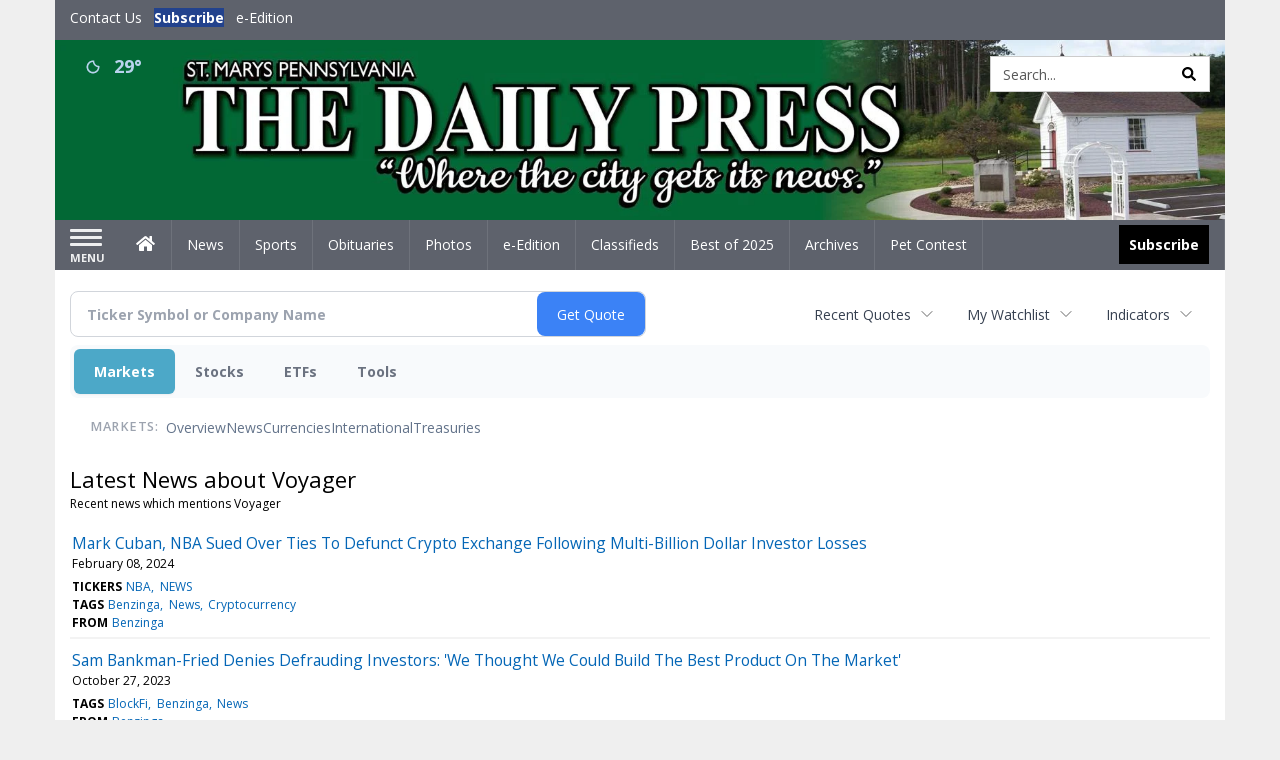

--- FILE ---
content_type: text/html; charset=utf-8
request_url: https://www.google.com/recaptcha/enterprise/anchor?ar=1&k=6LdF3BEhAAAAAEQUmLciJe0QwaHESwQFc2vwCWqh&co=aHR0cHM6Ly9idXNpbmVzcy5zbWRhaWx5cHJlc3MuY29tOjQ0Mw..&hl=en&v=naPR4A6FAh-yZLuCX253WaZq&size=invisible&anchor-ms=20000&execute-ms=15000&cb=g6jaowym1wr5
body_size: 44933
content:
<!DOCTYPE HTML><html dir="ltr" lang="en"><head><meta http-equiv="Content-Type" content="text/html; charset=UTF-8">
<meta http-equiv="X-UA-Compatible" content="IE=edge">
<title>reCAPTCHA</title>
<style type="text/css">
/* cyrillic-ext */
@font-face {
  font-family: 'Roboto';
  font-style: normal;
  font-weight: 400;
  src: url(//fonts.gstatic.com/s/roboto/v18/KFOmCnqEu92Fr1Mu72xKKTU1Kvnz.woff2) format('woff2');
  unicode-range: U+0460-052F, U+1C80-1C8A, U+20B4, U+2DE0-2DFF, U+A640-A69F, U+FE2E-FE2F;
}
/* cyrillic */
@font-face {
  font-family: 'Roboto';
  font-style: normal;
  font-weight: 400;
  src: url(//fonts.gstatic.com/s/roboto/v18/KFOmCnqEu92Fr1Mu5mxKKTU1Kvnz.woff2) format('woff2');
  unicode-range: U+0301, U+0400-045F, U+0490-0491, U+04B0-04B1, U+2116;
}
/* greek-ext */
@font-face {
  font-family: 'Roboto';
  font-style: normal;
  font-weight: 400;
  src: url(//fonts.gstatic.com/s/roboto/v18/KFOmCnqEu92Fr1Mu7mxKKTU1Kvnz.woff2) format('woff2');
  unicode-range: U+1F00-1FFF;
}
/* greek */
@font-face {
  font-family: 'Roboto';
  font-style: normal;
  font-weight: 400;
  src: url(//fonts.gstatic.com/s/roboto/v18/KFOmCnqEu92Fr1Mu4WxKKTU1Kvnz.woff2) format('woff2');
  unicode-range: U+0370-0377, U+037A-037F, U+0384-038A, U+038C, U+038E-03A1, U+03A3-03FF;
}
/* vietnamese */
@font-face {
  font-family: 'Roboto';
  font-style: normal;
  font-weight: 400;
  src: url(//fonts.gstatic.com/s/roboto/v18/KFOmCnqEu92Fr1Mu7WxKKTU1Kvnz.woff2) format('woff2');
  unicode-range: U+0102-0103, U+0110-0111, U+0128-0129, U+0168-0169, U+01A0-01A1, U+01AF-01B0, U+0300-0301, U+0303-0304, U+0308-0309, U+0323, U+0329, U+1EA0-1EF9, U+20AB;
}
/* latin-ext */
@font-face {
  font-family: 'Roboto';
  font-style: normal;
  font-weight: 400;
  src: url(//fonts.gstatic.com/s/roboto/v18/KFOmCnqEu92Fr1Mu7GxKKTU1Kvnz.woff2) format('woff2');
  unicode-range: U+0100-02BA, U+02BD-02C5, U+02C7-02CC, U+02CE-02D7, U+02DD-02FF, U+0304, U+0308, U+0329, U+1D00-1DBF, U+1E00-1E9F, U+1EF2-1EFF, U+2020, U+20A0-20AB, U+20AD-20C0, U+2113, U+2C60-2C7F, U+A720-A7FF;
}
/* latin */
@font-face {
  font-family: 'Roboto';
  font-style: normal;
  font-weight: 400;
  src: url(//fonts.gstatic.com/s/roboto/v18/KFOmCnqEu92Fr1Mu4mxKKTU1Kg.woff2) format('woff2');
  unicode-range: U+0000-00FF, U+0131, U+0152-0153, U+02BB-02BC, U+02C6, U+02DA, U+02DC, U+0304, U+0308, U+0329, U+2000-206F, U+20AC, U+2122, U+2191, U+2193, U+2212, U+2215, U+FEFF, U+FFFD;
}
/* cyrillic-ext */
@font-face {
  font-family: 'Roboto';
  font-style: normal;
  font-weight: 500;
  src: url(//fonts.gstatic.com/s/roboto/v18/KFOlCnqEu92Fr1MmEU9fCRc4AMP6lbBP.woff2) format('woff2');
  unicode-range: U+0460-052F, U+1C80-1C8A, U+20B4, U+2DE0-2DFF, U+A640-A69F, U+FE2E-FE2F;
}
/* cyrillic */
@font-face {
  font-family: 'Roboto';
  font-style: normal;
  font-weight: 500;
  src: url(//fonts.gstatic.com/s/roboto/v18/KFOlCnqEu92Fr1MmEU9fABc4AMP6lbBP.woff2) format('woff2');
  unicode-range: U+0301, U+0400-045F, U+0490-0491, U+04B0-04B1, U+2116;
}
/* greek-ext */
@font-face {
  font-family: 'Roboto';
  font-style: normal;
  font-weight: 500;
  src: url(//fonts.gstatic.com/s/roboto/v18/KFOlCnqEu92Fr1MmEU9fCBc4AMP6lbBP.woff2) format('woff2');
  unicode-range: U+1F00-1FFF;
}
/* greek */
@font-face {
  font-family: 'Roboto';
  font-style: normal;
  font-weight: 500;
  src: url(//fonts.gstatic.com/s/roboto/v18/KFOlCnqEu92Fr1MmEU9fBxc4AMP6lbBP.woff2) format('woff2');
  unicode-range: U+0370-0377, U+037A-037F, U+0384-038A, U+038C, U+038E-03A1, U+03A3-03FF;
}
/* vietnamese */
@font-face {
  font-family: 'Roboto';
  font-style: normal;
  font-weight: 500;
  src: url(//fonts.gstatic.com/s/roboto/v18/KFOlCnqEu92Fr1MmEU9fCxc4AMP6lbBP.woff2) format('woff2');
  unicode-range: U+0102-0103, U+0110-0111, U+0128-0129, U+0168-0169, U+01A0-01A1, U+01AF-01B0, U+0300-0301, U+0303-0304, U+0308-0309, U+0323, U+0329, U+1EA0-1EF9, U+20AB;
}
/* latin-ext */
@font-face {
  font-family: 'Roboto';
  font-style: normal;
  font-weight: 500;
  src: url(//fonts.gstatic.com/s/roboto/v18/KFOlCnqEu92Fr1MmEU9fChc4AMP6lbBP.woff2) format('woff2');
  unicode-range: U+0100-02BA, U+02BD-02C5, U+02C7-02CC, U+02CE-02D7, U+02DD-02FF, U+0304, U+0308, U+0329, U+1D00-1DBF, U+1E00-1E9F, U+1EF2-1EFF, U+2020, U+20A0-20AB, U+20AD-20C0, U+2113, U+2C60-2C7F, U+A720-A7FF;
}
/* latin */
@font-face {
  font-family: 'Roboto';
  font-style: normal;
  font-weight: 500;
  src: url(//fonts.gstatic.com/s/roboto/v18/KFOlCnqEu92Fr1MmEU9fBBc4AMP6lQ.woff2) format('woff2');
  unicode-range: U+0000-00FF, U+0131, U+0152-0153, U+02BB-02BC, U+02C6, U+02DA, U+02DC, U+0304, U+0308, U+0329, U+2000-206F, U+20AC, U+2122, U+2191, U+2193, U+2212, U+2215, U+FEFF, U+FFFD;
}
/* cyrillic-ext */
@font-face {
  font-family: 'Roboto';
  font-style: normal;
  font-weight: 900;
  src: url(//fonts.gstatic.com/s/roboto/v18/KFOlCnqEu92Fr1MmYUtfCRc4AMP6lbBP.woff2) format('woff2');
  unicode-range: U+0460-052F, U+1C80-1C8A, U+20B4, U+2DE0-2DFF, U+A640-A69F, U+FE2E-FE2F;
}
/* cyrillic */
@font-face {
  font-family: 'Roboto';
  font-style: normal;
  font-weight: 900;
  src: url(//fonts.gstatic.com/s/roboto/v18/KFOlCnqEu92Fr1MmYUtfABc4AMP6lbBP.woff2) format('woff2');
  unicode-range: U+0301, U+0400-045F, U+0490-0491, U+04B0-04B1, U+2116;
}
/* greek-ext */
@font-face {
  font-family: 'Roboto';
  font-style: normal;
  font-weight: 900;
  src: url(//fonts.gstatic.com/s/roboto/v18/KFOlCnqEu92Fr1MmYUtfCBc4AMP6lbBP.woff2) format('woff2');
  unicode-range: U+1F00-1FFF;
}
/* greek */
@font-face {
  font-family: 'Roboto';
  font-style: normal;
  font-weight: 900;
  src: url(//fonts.gstatic.com/s/roboto/v18/KFOlCnqEu92Fr1MmYUtfBxc4AMP6lbBP.woff2) format('woff2');
  unicode-range: U+0370-0377, U+037A-037F, U+0384-038A, U+038C, U+038E-03A1, U+03A3-03FF;
}
/* vietnamese */
@font-face {
  font-family: 'Roboto';
  font-style: normal;
  font-weight: 900;
  src: url(//fonts.gstatic.com/s/roboto/v18/KFOlCnqEu92Fr1MmYUtfCxc4AMP6lbBP.woff2) format('woff2');
  unicode-range: U+0102-0103, U+0110-0111, U+0128-0129, U+0168-0169, U+01A0-01A1, U+01AF-01B0, U+0300-0301, U+0303-0304, U+0308-0309, U+0323, U+0329, U+1EA0-1EF9, U+20AB;
}
/* latin-ext */
@font-face {
  font-family: 'Roboto';
  font-style: normal;
  font-weight: 900;
  src: url(//fonts.gstatic.com/s/roboto/v18/KFOlCnqEu92Fr1MmYUtfChc4AMP6lbBP.woff2) format('woff2');
  unicode-range: U+0100-02BA, U+02BD-02C5, U+02C7-02CC, U+02CE-02D7, U+02DD-02FF, U+0304, U+0308, U+0329, U+1D00-1DBF, U+1E00-1E9F, U+1EF2-1EFF, U+2020, U+20A0-20AB, U+20AD-20C0, U+2113, U+2C60-2C7F, U+A720-A7FF;
}
/* latin */
@font-face {
  font-family: 'Roboto';
  font-style: normal;
  font-weight: 900;
  src: url(//fonts.gstatic.com/s/roboto/v18/KFOlCnqEu92Fr1MmYUtfBBc4AMP6lQ.woff2) format('woff2');
  unicode-range: U+0000-00FF, U+0131, U+0152-0153, U+02BB-02BC, U+02C6, U+02DA, U+02DC, U+0304, U+0308, U+0329, U+2000-206F, U+20AC, U+2122, U+2191, U+2193, U+2212, U+2215, U+FEFF, U+FFFD;
}

</style>
<link rel="stylesheet" type="text/css" href="https://www.gstatic.com/recaptcha/releases/naPR4A6FAh-yZLuCX253WaZq/styles__ltr.css">
<script nonce="k-7yk1nu20J2luCO3-QEoA" type="text/javascript">window['__recaptcha_api'] = 'https://www.google.com/recaptcha/enterprise/';</script>
<script type="text/javascript" src="https://www.gstatic.com/recaptcha/releases/naPR4A6FAh-yZLuCX253WaZq/recaptcha__en.js" nonce="k-7yk1nu20J2luCO3-QEoA">
      
    </script></head>
<body><div id="rc-anchor-alert" class="rc-anchor-alert"></div>
<input type="hidden" id="recaptcha-token" value="[base64]">
<script type="text/javascript" nonce="k-7yk1nu20J2luCO3-QEoA">
      recaptcha.anchor.Main.init("[\x22ainput\x22,[\x22bgdata\x22,\x22\x22,\[base64]/[base64]/[base64]/[base64]/[base64]/MjU1Onk/NToyKSlyZXR1cm4gZmFsc2U7cmV0dXJuIEMuWj0oUyhDLChDLk9ZPWIsaz1oKHk/[base64]/[base64]/[base64]/[base64]/[base64]/bmV3IERbUV0oZlswXSk6Yz09Mj9uZXcgRFtRXShmWzBdLGZbMV0pOmM9PTM/bmV3IERbUV0oZlswXSxmWzFdLGZbMl0pOmM9PTQ/[base64]/[base64]/[base64]\x22,\[base64]\\u003d\x22,\x22w7bClSMIGSAjw6fCuGobw6skw6IrwrDCtsOgw6rCnxJ1w5QfKcKXIsO2a8KsfsKseUPCkQJ+XB5cwpvCjsO3d8OQBhfDh8KifcOmw6JXwonCs3nCucOdwoHCujHCtMKKwrLDn07DiGbCs8OWw4DDj8KkBsOHGsK+w4JtNMKawqkUw6DCnsKGSMOBwr/DjE1/wobDrwkDw75lwrvChho9wpDDo8O3w4pEOMK6W8OhVhbCuxBbblo1FMORfcKjw7gjG1HDgRjCk2vDu8OewqrDiQo/wqzDqnnCmSPCqcKxHcOPbcK8wpTDq8OvX8KLw67CjsKrHsKyw7NHwrcLHsKVE8K1R8Okw6w6REvCtcONw6rDpmVsE07CsMOPZ8OQwrRrJMK0w6DDlMKmwpTCjcKqwrvCuxrCn8K8S8K/CcK9UMO4wpooGsOzwrMaw750w74LWWbDnMKNTcO4JxHDjMKsw5LChV8Xwog/IE4SwqzDlQrCk8KGw5k7wplhGnHCocOrbcO/VCgkNcO4w5jCnlHDnkzCv8KzXcKpw6lsw7bCvig9w7kcwqTDhMO7cTMLw51TTMKDH8O1PxNow7LDpsO+WzJ4wrzCoVAmw5Z4CMKwwrwWwrdAw4AFOMKuw4g/w7wVdSR4ZMOgwoI/[base64]/Ck8Kcw48awpnCpHB4w5nCjcKew4TCoMO6w57DtSYHwrtww5TDhMOwwoHDiU/[base64]/HcOiw6HCicOEMcOAXn1EwqvCtcOtw5/DtVfDmA7Dv8KAUcOYPkkaw4LCvcKDwpYgKX9owr7DlmnCtMO0d8KOw75lbynDuQPCn2NLwq1iJU9Kw4xrw43DhcKGE07Cu3LCssOBNDLCqg3DiMONwpd/wqPDncOkF1LDr0ckNQDDpcOLwpLDjcO2w4B4eMOqWcKjwrd8XzgXR8OlwrcOw71hNUQ0OAQVLMOawo0zcyMneFPDv8OFDMOswq/DpB3DnsKDbRLCiDrCsl9idsOBw48pw43CmsOEwqYqw4x5w5IcLXwXJ20kI1fCq8OpNMKZemkOOcOMwpUJEMOYwq9aRcK2XDxWwoNjCsOHwpDCoMO6QkBSwrxJw4bCryzCjcKPw6xuJQ7DoMK2w53CjyxTOsKlwpjDpnvDvcKow68Iw6V/H1DCgMKVw5zDn07ClsKFVsO9CTFNwoPCggQ3fwoQwpdqw5LCk8KKw5/Cs8OSwrTDmFzCrcKdw44yw7siw65AOMKOw4zCjUzCoT/CjgBLK8KlAcOwEkAJw7QhXsO+wqYCwrVicMKzw60Sw71oC8OTwqYlEcOLJ8OGw5QmwoQMGcOiwrRPQTdyU1FSw5IPf1DDvHUBwpHDo3PDpMKqSCXCm8KywqLDtcOGwqM9wq5YPyIXNDB1CsK7w7odXgsEwqNQB8Kew4nDosK1YQ/DgcOKw4doCl3CkA4fw48nwr0fbsOFwobDsW4SYcOqwpQ1wrbDgGDDjMOaKMOmLcO0PAzDjD/[base64]/w4TCv8K5w4PCtMOnFsKCcxxHw7rCosK0w7UmwrDCrG/CkMOHw4fCp1vCsRvDsnQEw6HCqkdaw5PCtRzDt0NJwonDhkXDrMOWaV/[base64]/Ds1bCom/[base64]/DqcOSwpJDw47CisK0w7HDlcObNBPDnMKnYwrCt37CiFXDjsKBwq40QMORak55BzFHEkkIw73CsRkHw7TDrH/[base64]/V8Oow5PDhcK+I8KEW8O2QsKnw6oGEmpgwotFJ1zDiRrCucK0w4E9woVqwrolOXPCo8KidlQuwpXDlMOBwpgpwpDDtcKXw5ZaQFomw54sw5/CqMK9bMOuwqx2MMKxw6VOBcOww4tQOALClFzCvH7CmcKIXsO8w73DkDlIw6I/[base64]/Co8OnGcK3wrQQMcKLwrglw7HDuMKQw6fDlcO1woXCscKQQkzCjRkNwpDDlBXCqXPCrsKWJ8OowoNDBsKQwpJtSsO/[base64]/[base64]/Cl0bCqMKiPsKbwoYAw6zCjMKjw6fCosKoO2PDj8OOOFjChsKGw5/CusKabErCk8KMbMOywrUow7nDg8KyREbCvlVTOcOFwpDDvF/CnGBJNnrDosKKbUfCkkLCssO4DCocFkLDtQHDicKXRhXDq3HDisOwEsO5w5gaw6rDp8KJwohyw5TDvhdnwprChkvCiBXDuMORw7IXczHClcKBw5jChjXDv8KgDMO4w4o9CsO9NEXCl8KhwpTDlWLDk1tkwp5qTEc/dG0FwoZewqfCg2FaMcKSw7hee8KQw4HChsOvwrrDmQ5swoozw4sgwq5wVhDCgDEODcKHwr7Dqg/DkztzLkjDvsKkPsOgwpjDhWbDsyxswpwTwqPCtDjDuAXDgMOhOsOjwrBoJRnCscK3OcOaTsOMD8KBYsOsEMOgwr/CgV4rw69bT2MdwqJpwqYdMmYEBcKsLcOmw5TDlcKyLXTCkzZRICHDohTCrHbCg8KZfsK5TkXDkyxoQ8K/w47Do8Kxw7IsVHFvwrM2eDjCoVVywo13w6tmwqjCnlDDqsO9w57DnXHDm1V9w5XDu8KYc8KzHj3DhcOYw78dw6nDumghQMOTPcKjwp80w4gKwoEiD8KFQmMpwo/Do8Ohw6TCsU7DtcKLwrclw4wMcEQbwr0RITZdcsKiw4LDgiLCucKrMcOnwplTwozDuTdEwrnDpsOUwoZaB8OmW8KxwpY3w4jDg8KKPsK7CyY9wpMhwrfCosKyJ8OJwpfCncO+wrrCvhVCEsKLw4UQQTt0wr3CkU/DtjDCicKFSmDCmA7CjsKtLA5NczwFf8Knw7Qjw6ZYXSbConF/w4jDlS8Rw7TCqD/Dj8ONY19GwoQLLFc4w4BoecKqbcKFw4dPE8OGOHnCtBR+DR/[base64]/wpvDusOpw7MwwqnCmB4mwpYQw4bDjsK0TMKPT2NnwqjDpikKZxJgXh1jw4N6TMK0w4nDhTjCh07Cuht/HMOCJMKBw4TDkcK2VgvClcKVRX3DmMOZGMOFKAIxH8O+wqbDrsK/wpTDvH7DvcO1QsKHwqDDksKTb8OGNcKkw60UPTQAworCvG/Co8KBZXvDlljCm2guwoDDjAxBBsKnwpjCrCPCgTNgw6czwpvCiG3CnxDDjH7DjsKXCMO/[base64]/DplMiw4BRYcOvwoTCtkQyw4J2f8OiwpMhwpoGWwFDwo8PD0cGAR3Cq8Oyw5MZw7TDjQZ4HsO5f8KewqJjODLCuwk5w7wVO8Oowo1WGUnDscOfwoMQF3AzwpfCn1c2V3MJwqZ8Q8KaUMKWElpeWMOMDA7DrFPCqR4APB4GCcOmw7DCuxdJw6g/AngSwrw9TB/CuU/[base64]/DijDCtcKDw6TCsnBOesObw7nCiMOCf8OEwrbCgW1mwqXCpUsGw4BCZsKMI3/CgH5jacO+GMK3CsOuw70swqZRccOkw5LCg8ORTEPDicKSw4XCuMK/w4RXwoULfH87wq/Drk0tFsKRA8KhdMOYw48ycD/CumN8JEdTwpDCisKow5FGT8KXcgBFJiMMYcOfDxMxOMKpTMOdPEI3WMKbw5LCpMO0wqzCvcKpakvDjMKDwoHDhChCw7pxwr7DpiPClULDs8Ogw6/CpngfAElZwrcJOTTDoirCh20+enA0O8OpLsK9wrLDoUYWIEzCgMKUw4zCmTPDnMKgwp/[base64]/UMOOw6Vcw5HDj3HCtEjCvsO+w77CvsO7d8Ksw6E/wr7CiMKjwr1qw47CuxjDgCnCsWo4wrTDnXPCiDgxdMKTYsKhwoBIw77DnsOwYsKXJH51fMOPw6TDlsORwo3Dh8K9worDnsOcAsKFSybClU/Dj8OrwoPCucOgwojCicKJCsOlw5gpVWFSKF/CtcOSJ8Omwopew4Ayw7vDpMKYw5cUwofDt8OGZsOEwoYyw5k5MsKjSjTDvizCgGdMwrfDvMOmGHjCg28VajPClMKVYsKIwoR+w6nDqMKsCncNBcOnZVNSbcK/[base64]/ClUTDqFHDoDRGwqgWHMKLw4Iywp93SV/CucOtJcKqw6LDn3XDmiR8w5HDoDPDjgvCp8Kmw43CryRKdl7Dt8OUwrZ5wpZ7KcKbMFHCp8K+wqnDrhUpAW/DuMOtw7FuMkfCosO+wo9xw53DiMOwJlFVRcKNw5NSwpTDo8OLPMKsw5XDo8KMw5JkZnl0wrLCiibDgMK2w7XCocKfMcOzwq7DtBNJw4bCoV40wp/Cn1oUwrQPwqnDiWU6wpcEw5rDisOhUT3Dt2zCqAPCizs1w5LDlWnDoDbDjWnChMK9wo/CiQgOV8Orwo/DnC9qwojDhwHDvybDpcKGesKuSUrCpsOyw4PDlXnCqz0qwplJwqHDiMKECMKEAcOmdMOYwoZdw7FuwqFjwqc+w6TDsU/DjcOjwozDmcKnwp7DscOcw5FqCiXDuj1Tw5obc8O+woFjS8OZZz9awpcxwpp4woXDjn7DjinDvV3CvkkqQERRLMK0YTbCpsOlwoJSBcORDsOuwoTClyDCucO+SsOtw7spwpkaNxICw5Npw7Ixb8OnaMK1T2A+w53DjMOewpfDjcOrAMOPw7rCgcK/TMOqGkXCoHTDpRfDuTfDqcOvwoPClcOMw7PCnn9lEz92eMKGw67DsSsKwqtOeSvDtz7DtMOww7DDkwXDt3TDqsKAw7fDv8Ocw5fDiwsMacOKcMKyJRrDni/DiELDpsKbY2/CnlxrwowKw7bCmsKdMldQwpg2w47CskDDnAjDiT7DpsK4eFvCgDI4HFx0w49gw6zDnsOvfj4Fw7ACRQsGP31MQiPDgMO+wrrDml3DrVdkExRhwoHDtW3DlVnCoMOkNwbDqMO0U0TDvcKyDh89CzhaDFliGmzCoihTw6ocwooPF8K/[base64]/DhcKxwr/DnMKQwroIwpTDvcOtEyMuwqjDqn3CpMKgw6kEK8O4w5TDu8KNO1nDmcKAZi/CiRV6w7rDhDsKwpwTwog3wo87w4bDrsKWAMKNw4NvSDpmWsOWw6xvwpAcVT9DAi7DsE/Cjk1Mw57DnRpJEGEZw5pFw4rDmcKgN8KMw73Cs8KsGcORJsO+wp0gw5fChwl0woFawqhPM8OMw4LCvMOUYlfCicOSwp9THsKmwqPChMKxKMOAw65Hei3CiW17w5PDixzDn8OgNMOmHwdfw4/DlSAhwoM/V8KIFm7DqcO2w4cGw5DCtsKedcKgw4EGCcOCe8Ohw5xJwp5fw6TCrsOqwqwgw7fCmsKAwq7Dn8KlNsOhw7AGblBIa8KoS3vCgm3CuDfDq8Kle1Nywpx9w6wLw5bCiixyw5rCh8Kjw60NPsO/wpfDjD83wpdgcx7ClUAKwoEVKEMJQCPDmXx2A1wWw4JNwrsUwqLCq8OawqrDmkzDuWpsw6/Ckzl4cDjDhMKKVQJGw68haVHCjMOXwpDCv27CjcKDw7Rew7HDqcOnN8Kaw6Qrw6jDisOtQsKpIcKsw4XDtzPChsOTd8K1wogNwrI6N8KXw64PwpB0wrzDtQnCqTHDiRo9bMKxa8OZIMK6w55SWUUjesOrSSvDqgJKFcO8wrA7LkE/wrbDqDDDl8OREcKrwqLDkVDCgMOGw6/CuT8Xw6fCrT3DmsOXwqEvVcKbDMOOw7XCtGVTLMKWw60kUcOmw4lVwqZHKVdFwqvCjMOowoEsU8OPw7vCnClGdcK2w4QrDcKcwrRRIMOdwpzCkS/[base64]/CisOdwqkXdMOQwrjClsKpRkZiaMKww6k+wrYhZcOLw4waw5MaXsOWw6UhwotvF8ONwq8Zw6XDnhbDrUbClMKhw4MzwprDq3vDj1BREsKsw7lJw57CpcKKw5TDnmvDjcKUwrxLeiHDgMKbw5DChnvDr8OWwpXDlSfCosK/V8OGWUlsEnDDkB7CucKEdcKPGsKFYUg1Eg1Kw78zw53Cg8KxN8OYLcKBw5d8XH1uwopEJxrDiBFfXFrCsyLClcKkwp7Ct8Okw5tLCm3Dk8KIw4/Ds0whwpwVNcKqw4LDkADCqCFBOsObw4smPEUxDMO4N8KDEzHDmSjDnhgnw4rDnH55w5LCiQByw6jDpxo4dxM0CyPCj8KaDTR8ccKPIDsDwotmMCI+QG9UOUAVw5jDsMKcwoLDqlLDvjJswqAjw43Cq0fCp8OWw6QvICUYOsOlw6fDkldnw7PClcKIRH/CmMO5E8Kmw7AMw5rCvWldRTULeGHCn21SNMO/wrV8w6ZawopFwqrCksOhwpsqTlVJQ8Kew6QSasKEV8KcBgTDlW0+w7/CowPDisKZXEvDhcOHwp/DtVIzwpLDmsKte8Oxw77DiHAKdxLChMKKwrnCtsK4ZXRRRQpqMMK5w6fDssO6w5LCugnDum/DqcOAw7TDoFVtYsKPa8O+XXRRUMO9wps9woQ1S3fDoMOiQz9UIsKYwpXCtyNMw7hDMXkEZkDDqEDCkcKBw4DDp8K3PDfClsO3w4TDiMKcbxlcFG/CjcOnVwTCojkZwpZdw4xjSm7DvMO7wp0NJ0o9WsKCw55dBsOuw4R2O2N6AAnDgFgzUMObwoBJwrfCjGbCjsOmwplebMKoO1hyIXoswqTDhcOZR8OtwpPCmQoIUCrCokE4wr1WwqDCo01IfjxNwr/Dty4MKiUgUcO+HcOaw5w6w4jChzDDv2FSw4fDhioxw5TCiQ88EcKTwqJSw6LDqMOiw7vCnMKnG8O0w7nDkVonw7F5w5d+IsK/[base64]/w6NMwo1XwqDDnhfCo8OjJR1Mw7fDm8KKTzgJw6zCqcOgw7gKwobDjcKIw6TDtV9cWW7CogdXwr/Dq8OWPwrDqMOJccOvQcKlwpLDokxwwpDChhEYH17CnsOyTV4OY1VCwqFnw7FMPMKWWMKwVTUmGlfDvsKmc0orwq0kwrZaEsOQDVsYwrXCsCoVw4nDpiBSwpvDt8KUQFMBDW0/eDAXwoHCt8OowrR2w6/Dj2bDmcKKAsK1EGXDj8K8csKowrLCplnDtcKLTsKYSkfCiWDDqcOuCDTCnynDm8KqTcKVC0gsfHpxJzPCoMOJw5IIwolBIktPw6rCnMKIw6LCsMKqw4fCthl+P8OPGF3CgwNEw4HCvMOKT8OBwpvDqA7Dk8K/w7R4HsOlwpjDocO8fhsTbcK5w5DCvWQmZEJvw5nDlsK7w6UtVR/Cm8Kww6HDgMKWwqXClzIDw4V1w7PDmjfDtcOlYVRYJXIowrhvV8KKw79aVXPDq8KswqfDkW0rGcKfJcKBw6MBw4tnG8KZGEHDgHEWfsOUw5JjwpMYSWJtwpkcQ3jCgBLDqcK+w7VMS8KnWgPDh8Onw5fCoSvCj8OzwonCp8KrGMOnBU/[base64]/Pkokw4DDqcKTFXBnUcKIDMKtwo3CoiHCpQ4FN2Fbwr/CokjCv07CnGtRJ0FTw6fClUXDsMOGw7ouw5BbfXZww74QOE9ROsOpw70hw4Eyw41DwrzDj8OIw53CsUbCoyvDvMKrN0lfHSHCkMOOw7vDqVXDvT4PfHfDnsKoQcOMw7w/c8Kuw4/Cs8OmMsKeI8OpwooYw5xbw5hCwrbCj0TChks0EMKBw4Fdw5cXM2dkwow/wq3DpcKhw7bDv1pqfsKgw4zCtG1+wq3DvMOyTcO0QGDCgQXDkDjCpMKhAETDtsOQKcOEw6ZJfVEqahHCuMOgcj7DjGUJIypHLlPCqDHCo8KhBcOfH8KNT1rDjTfCkmTCslZAw7kARsOUZMOowrLCiFItR2rCg8KlNiVQw5F+wr4/wq89Tg4pwrw6KHjCvDXCjW5Uwp3DpsKIwpxBwqHDkcO2fDASacKGMsOUw750Q8OMw4ReB1kDw6/CiQ5mR8KcecKyI8OvwqtceMKiw7LCrzoqOVkTVMOdMsKSw5koDErDkHwZLsO/wpPCmFvCkRg7wpjDj13Cl8OEw5vDhCpuRTxOScOTw6UfTsK5worDu8O5wrvDrgd/w51vIwEtE8OGwojCrS49IMKNwpjDlAN9EX7DjAAufMKkPMO1aELDocOoT8OjwrAEwqrCjjjDtQEFYhVfdknDlcO8SkTDlMK5GcKIcWREEMOHw6xzcMOKw6hewqDCpzvChcKTQ3zChADDm1bDpsKkw7tMb8ONwo/Ds8OHE8O0w5nDl8OowolawpDDn8OIYCo4w6DDi3wEQADCnMOjFcOdKAsob8KMMMK0VgMAwpoXQgzClzfCr0vClMKABcOkC8KWw4I5ZU5vw6hWMcOofyd2XWDCjcOsw711GGVQw7p4wrPDhhvDhsOAw5/DtmoHJRsPEHJRw6xawrcfw6tdH8ONdMOoa8KXe3geLwPCoHgWUMKwRzQAwrjCqgZCwprCl23DrjfDqcK2w6LCucKRGcOGTcK3aC/DrHzCsMOVw67DiMOhNgbCvsOpY8K6woXDtTzDq8K8f8KyEFZqQQc7AcKmwqvCqFjCuMOZCcKhw4XCgRnCk8OtwpA5woAiw7kMCsKAKCTDr8Kbw73CisOOw6kdw697GBzCrXUcRcOSwrHCtmzDnsOdZMO/bcKEw7Z7w6LDr1vDk09ec8KPWMOIAVcsOcOtecOQwqQ1DMOXYEzDhMKyw7fDmsKtNmzCpE4fV8KsK13DsMOww4kGw65kGS8hYcKGK8Oxw43Cv8OVw5HCv8ORw73CrmTDicKSw7AFHhbDlmXDr8K9NsOiw7/DjFpgw5TDritUwr/DjW7DgjMnd8ODwoQvw6p3w6HDpMKow7LCiClnWiPDosOAZ0ZMJsKzw6o7IjXCmsOcwp7CsxtXw7IsSG8mwrYNw5TCpsKXwpMgwojCgsOpwqkxwrM/w61aCH7DtVBNIQdfw64eR31eM8K2wqXDlBJzTF8hwrfDosKJIlwJFkNdw6vDnMKDw7DCsMOVwqARw7fCkcOJwo9dWcKIw4bDrMKIwqjCklh6w4bCn8KZQsOgM8Kcw53Du8ORVcOyczAfexTDrhwww6I5wp3CnVLDpj7CtMOaw4XCvDLDocONcgfDnz15woQgGMONIn/DhlLCrXVMPMObCyTCtk9uw5XCu1o/w7fCmiXDvH5twoR6UBQgwp4Zwq5DRjfDjXRkf8OWw70gwpnDnsKEAMOWYsKJw4XDtMOHam9qw77DsMKWw5R3w5bCgSDCmcOmw7MZw45ow57CscKJw5k/[base64]/DimHDu1XCkcOUOcOSfcOOwq5AHMKXRcKFw5AxwoLDt1VmwrMPQMO4wrjDlcKBYMKwecK0YhzDusKFG8Kyw4d9w7diEkkkXcKuwqfCpWDDtkLDkW3Dk8O4wrJ1wqxswpnCun1tUFFlw7hpUA/Co0E0TBrCiznCiWwPKUQQInPCmcO9OsOvTsO6w5nDtibCmsOEGsOEw4tzV8ODWnnCusKoF19BCsKYPFnDjsKlbSTCssOmw6jCj8KjXMO8dsKdJ1QiGx7Dr8KHAAfCjsK/[base64]/Do1DCpmvDv8KDw7DCtArDpybDgjPDrMKGwp3ChsODE8KowqchOsOTUcK/[base64]/CcKWCHoIwrLDvgE/EMKNw7Q2w6DCssOLwrzCv8Kcw67CjDrChXXCucK2CSg0AQx7wpPDk2DDq0fCtQ/CtcK/w5Q0wogkwopyUWloXjXCmn9ywociw4YDw5nDvifDux3DtsK+PGhKw6TCocODwrrDnTvCksOlTMKMw6YbwrsaR2tpWMK9wrbChsOewqPCnMKgHsOndVfCtSBdwrLCnsO/MsKkwrdEwpp+HsOTw4NwbyHCvsK2wo1AVsKHPRXCgcO1fwwDdEAZbHrCnF16FmDDkMKEFmB7e8OdesK/w6LCqE7DjsOAw48zw4DCgDrCj8KEOUrCrcOqa8KZCXvDrUDDt2V+wqpKw49GwpnCjU3DusKedELCpcOBLkXDgAPDs0t5w4jCnQ9jwoc/w6XDgloSw4F8T8KrFMOUwpzDqzobw43CgcOGfMOYwoxzw6QzwrfCpyc+O3jCkVfCncKCw4vCjlrDl1Q3SAw5CcKzwopzwo/[base64]/ChjBtw79iw4LCqmzDn155w5bDtmzDnMKQw6BHbcOrwoDCmUHCtETDocKYwpISQW09w5suwpMzUMK4N8KMwqPDtx/Ck17CjcKjECV2KMKLwoHCjMODwpPDgMKHJTQpZgHDhCnDsMKNGVMXW8KJX8OnwpjDqsO9M8K4w44we8OWwoFoEsOvw5fDthh0w7fDvcKYQ8OTw5Qewqpkw73CtcOSFMK4wqxdw4nDmcOGEnzDj1JXw7/[base64]/[base64]/[base64]/[base64]/[base64]/CgxrDjMOpMkIKwolNwrMOV8OCQ8K0FRsIJCLCjRDDjzfDsmbCvDLDhsKwwpdCwrjCo8KTI1zDuxfDj8KdLTPCsErDq8KowqkcEMKZBGQRw6bCo2HDvBPDpcKfecO+wpjDuiJHbXrCn3LDhnjCgBw/dCvCuMOjwoAOw5PDqcK2cwnCnjtGP0rDo8K6wqfDhVXDl8OaBlXDrcOLDX9Nw4BXw5TDpcOOcEHCrMK2KhAfVMK3PhLDrj7DosOtDU3CvCwoKcK9wr7CoMKYUMORwoXCmgFXw7lIwpRvCR/CssO0csKwwrJSYFNkLGtVI8KZNSFtVAfDkWFQEDRdworClQnCg8Kcw57DtsKWw49HACnCjMOYw71LXTHDtsOkX1NWwoADPkp/LcORw7TCrMKHw4Ngw6cxZQzDgEEWOMKtw7F8S8Ktw78SwoxNdsK2wowFExwcw4o9cMO8w6c9wrLCh8KIOg/CtcKNRQU6w6kjw5N4ZDbCrsO7FkHDkShGCwocUyAwwopGajvDmhPDmsOrLxt1FsKVA8KCwp1fUQbDgl/CgGAXw4c+VETDs8O+wrbDhjTDu8O6f8OYw60DCBV2NA7DrjkBwqDDrMOFWDHCpcKGby94LcKDw6bDlMO8wqzCtj7DvsKddHPCrsO5w4lMwqDCn0zCv8OAN8K7w5c5JHcawqDCsy1ldjTDjwQqbB4mw6gCwq/DvcOgw7MHMGBgag0jw43Ds1DCgTkHccKVHhrDlMO3bQLCuhfDqMKoczR/XcKkwoLDm2Ifw4nCgsOfVMOyw7zCkcOiw7kbw7DDo8K/XG7ChXhFwq/DjsKbw4w0UynDpcO8Z8Kzw50VTsOSw4jCj8Okw6/CrsOfNsOewpzDosKvNQRdaDJKFkMjwoEdVzBFBEMqLsO6GcOQWzDDp8OGCTYUwqLDmwPClMKwB8KHLcOEwrvCq08pT2pkw7NTPMKEw6hfC8O3w4TCjGzCuBpHw4bDnD4Cw6p0NFd6w6TCo8KnPzvDvcKhPcODccOsVsOew4HDkl/[base64]/wqrCg8OJwq0Tw6TDsMOjbEPDg8KCRgnDqXHDhjHCoidcw7k/[base64]/D8O7d8KNCMKMwpDCnSzDgQBqawfCqMOGXjHDnMOYwofCjMOGbxzDgMOteRNdQ2LDq2tDwo3ChcKuccKGRcOSw7/[base64]/[base64]/[base64]/DcKkHcOuwo7Cng0KwqEHwpXDmFzCpMO4H8OMwprDhMONw7AIwodSw6U9PhfCu8K0J8KlCsONQ3jCnVnDpcKyw6LDsVoiwpBfw5HDocOFwqh7wozCl8KMRsKgbsKgPcKdVXPDmQF2wojDrDlQWSzDpsOVW2FWJcOAN8K0w55uWkbDiMKiPsOBaTbDgUDDk8KSw5nCmFt/wqIkwphew4bCuirCqcKaLSEkwrQpwqXDlsKawq7CiMOnwrFDwovDgMKZw4HDp8O1wqjCojHCv3wKD2Ygwo/Du8KUwq4FTlFPWkfCmX4DFcO1woQZw7TDhsObw6HDo8O9wr04w7cCU8OZwo8EwpQYP8KuwoPCnyPCl8OAwonDlcOBCcOXYcOuwpFhCsKRR8KNd1jCk8Kgw4HDvSzCvMKywo4Nw6/Dp8Klw53CqXd1wqzDpsOiEsOeWsOfN8OfO8Ocw41NwpXCpsOFw5vCr8Ouw5HDnMONS8Kcw48/w7B9GsOXw4E8woXCjCYuQlgrw7lBwoJcFQRTB8Ojw4XDkMKnw7PDmh7DmVxnD8OUfsKBa8OOw5fDn8OVdzzDlVZ/[base64]/[base64]/CuWfCssOsw7XDncKtwqDCmT3Dj13DsMOUwo94D8K0w4EdwrjCsVFlwrpLCRTDm1nDrsKlwowHLj/ClwXDm8KmT2rCung8L1EMwo8DFcK6wr3CocOmQMKoGX50Wx17wrIQw7zDv8ODDF5ne8KHwrgxw7dQHTY1OS7Dt8KfG1AZcArDqMORw67DoU7CqMO1cgNtKw/DqcODChnCv8OVw5XDkhzDjxgtf8Kxw7l2w4rCuiElwqzCm2lrcsOiw6k7wr4bw61aSsKWV8KbWcOKecOqwrVYwrMtw41RWMO6OsO/AcOBw53Di8Kpwp3DpEJIw53DsGEYHMOtE8K2b8KJSsOJFDJ5U8OEwpbDrMK9wpPCkcOEVXpTQcKNXn4OwqXDucK0wqXCs8KjBsKNBQFRbxsoazhlWsODQsK5wo/[base64]/ComvCpcK6w4lfbBPDsifCkRXCr8KXA8OJw6llwqsWXsKBUEt0w496f0VIwovCp8O8G8KqAQLDnUfCgsOhwovCqwVuwoXCol/DkUI3MVfDuUMvbDvDh8OpCsKFw6kUw58bw4kBagNYDW/[base64]/IMKoDcO2ODZHw6dPw4/DkHg9wqfDskFJSMOnR3vCqsOyD8OxeFxoO8OGw4Uyw5Q6w6HDuUbDmw9Aw5Ezb3zCscK/wovDocKEw5szShldwrtEwpLCu8OJw4oWw7A1wpLDmBsLw4R2wo5Gw58ZwpNlw6LClsOtHlbCsSJRwrAoLTI+wovCmsOXF8K3NXjDm8KBZ8KswqbDm8OLJMKxw6TCh8Oiwpxjw4EzBsKuw5MhwpkGBEd0Nm1sK8OOfgfDkMOvcsOuR8K/w7dNw4dMVQglSMKMwrzDu3BYesKAw7DDsMKewqXDi3wBwqXDmRV+wqQJwoFBw6jCsMKowrgDTcOtO2gQSALCpCBow5ZZJ19hw4HCksKMw6DCr308w5TChMOhAxzCscKgw5bDtcOhwqrCl3TDncKXTcO0JcK6wovDt8K9w6jCisOxw7LCj8KKw4BGYw4Hw5XDll/Cji9HdcORQcK+woPCn8Odw4k0w4PDg8KCw4MNeiVVFzZ5wpd2w6rChMOrc8KMFS3CksKQwpfDh8OOA8O6XMOII8KsYMO+eSHDvkLChxLDlRfCssOFNB7DqlLDkMK/w6E9wo/[base64]/CoSXDpcOxM8KxMiF8wpbCq8OoF2kBVcKNQhMQwpgwwoQgwolKCsO6E0nCgsKZw6AyYsKwcztQw4MmwrHCjTZjWcO8IGTCrMOeNGPCuMOoFURgwq9Rwr8HdcKywqvCv8OLBsKEeDUvwq/Dm8Kbw7hQa8KCwoB8w7rDrhkkfsOzc3HCksOrKVfDhzLDugXCksOowpPDvMKrKzDCkcKrLgkZwrcbDDtsw6QESkDCtx/DrGUsO8ONBcKYw63Dm2fDisOaw5PDlHTDhF3DlkbCmsKZw5hgw6IzH2YRJsORwqvCmynCv8O+wq7ChR98OmVcczrDqlF4w73DqCZOwoJobXTCn8Kww7rDucOaU3fCjBXCh8KtPsOfOmsGwo/DhMO3wrrCi18xP8O0BMKawr3ClnDCghnDsWzCoiTCiXAlVcKxIntnOQ9uwotCe8OUwrgMY8KaQCsVZWrDiCbCi8K/LwfCuTsRJsKQCmzDr8OICmjDrMOkfsOCKzZ6w6fDucOPSjHCtMO/[base64]/[base64]/I2LDicOrw4LCsMKkw5VLwrpDWnnDuSnDuSHDmsORw5/[base64]/[base64]/[base64]/ZcOxPR3CrMOMSRbCgsKuw4FYwqrCusOTwqAPDHrCv8KpUjMcwo7CjABow4DDiAJ1cHcCw6Vzwq9GSMO2A3rDg1zCnMOcw4jCsFxQw5TDt8OQw5/CsMOYLcOnX3fDiMKNw57CrsKbw6tWw6XDnnhZLxIvw7LCuMOhEhsaTsKCw7VLaRvCqcOuFFnCpUxQwqZvwodgw79QFg4pw4DDqMKifBHDlzoLwozCpD5iVsKrw5jCiMKZw4x8wpl3UcODMGbCvTzDrF44C8KYw7cDw4PDggBJw4BWYMKww5bCscKINQTDo1ZWwo/[base64]/DhSF8wrbDuWTDtMOgw4TDhyzDn8OeSsKbwoHCm8OpOcOMbx/DjywgWcOLQE/DucOlZcK6PcKOwp/[base64]/DmWvDncKTEiZvRmE/wqDDgG00w7rClsOWw48Wwp/DjsK6YwApw6ppwqZ3RMOSeD7CjGvDjMKTXABkO0TDrcKTXirDrVczw5J6w6wXFlITGFzDp8KhciHDrsOnQcKTNsOLwqRdKsKlCgVAw4fDjXDDgRoow5Q5cCtWw5h8woDDqnHDljI4D25Mw7rDoMOQw4ohwpsYPsKqwqUnwq/CksOyw5XDixXDncKbw4XCpFYXPz7CtMO5wqRoWsOOw49Tw4fCrixaw4tTcFd9PsO4wo9JwqjCm8OOw5JsV8KqP8KEf8KnYWpNw7BRw5nCpMOPw6zCnF/Cql9VYWEvw4LCqh8Uw5JWDMKZwrVrT8OXLEBxTmUGQcKWwrXCjB8rJ8KqwoJhGsOfAcKbwr7DuEYvw7fCnsKCwo8qw70qXcKNwrTCrBHCpcK1wpzDkMOecMK3fBDDvy7CriHDo8Kqwr/CsMKmw6gTw7odw7zDsxHCpcOxwrPCnm3Do8Kgex4/wpwew7lqU8KUwrcgesKIw4TDtDDDjl/DtDUrw6NLwo3CpzbDncKQVsOMwpnDiMKDw40Iaz/Dtg4Bw5xWwpADwrd6w6gsIcOyLEbCgMO0w5fDr8KsDHkUwrIIHmhTw4/Dg23Cvkk7XMO3AVPDuEbCk8KXwpDDrg8Ow4vCqcOTw7AvQ8KCwq/DnwvCmHLDnTgYwpLDt0vDsyoQJcODHcKowpnDlQLDnCTDrcOYwqEpwqtKCsK8w7Iiw7AFRsKJwqdKLMO3VHhFEsO6DMO9bFtYw7oZwqXCk8K2wrprwr/CkjTDqRhxbBXCuzDDnsK+w7BKwoTDjWfCqzA4woXCuMKtw6jCkS4wwpDCtWjCoMOgHsKWwq7CnsK5wp/DjBFpwqBYwoLDtcOhGMKBwoPCqD0xEAl7ScK7wo1XTm0Mw51GdcKzw5HCusO5PzPDkMOndsKiRsKWO3UswqnDssK7KSvDlMKHcVrCpsKCPMKPw5V5OxnCnMKXw5LDsMKAW8K/[base64]/[base64]/w6cLw6gOwoMAw7wpLxh7wrslGUELRy3CjWUuworCiMKCwr/DgMOFQsKHAcKrw6pfw5tee3bCrB0VMH84wobDoFcew4bDk8K/w4hpXi1xwpPCr8O5bk/Ch8K4KcOlMyjDgjcLKR7DgcOtTW9OYMKvEDHDtcKnBMKDYxHDnHgVw7HDqcO0BMKJwrbDtAvCqMOxZ1nDkUJZw792wpJ7wot+UcO/[base64]/DhFt0wqDDuRxjQyTDgBDCqArCrsOKwqXDgcO3dnDDjDLDicO5ASlrw63CmzVywrsgDMKWEMO1ADRZwp0HUsK2FS47wpElwo7Dj8KvR8O+RyXDoi/Ch3vDvTXDkMOCw7PDhMOmwrxsOcKHIyYAPFAIQgjCkUPCnB7ClkHDnnUHBMKbI8KcwqjDmUfDon/DksKeRxnDqsO1LcOYwrfCnsK/SMOXPsKow58TAkQow5HDonnCuMKgw7XCmSjCpFrDgTBgw43CisO7wrY7UcKiw5DCjxTDqsOXLgbDlsONwpAkRjBhN8OzJF0xwoZ3YsOxw5PCh8K4CcOYw4/DksKpw6vChRZpw5diwqYvw5TCosOlQ3TCv0fChsKvexMvwp11wqdFMcKifT85wofCisOgw6k4AS0PesO7ZMKOdsKFZBFxw54Yw6QIdcKsIMOFAcKZ\x22],null,[\x22conf\x22,null,\x226LdF3BEhAAAAAEQUmLciJe0QwaHESwQFc2vwCWqh\x22,0,null,null,null,1,[2,21,125,63,73,95,87,41,43,42,83,102,105,109,121],[7241176,319],0,null,null,null,null,0,1,0,null,700,1,null,0,\[base64]/tzcYADoGZWF6dTZkEg4Iiv2INxgAOgVNZklJNBoZCAMSFR0U8JfjNw7/vqUGGcSdCRmc4owCGQ\\u003d\\u003d\x22,0,0,null,null,1,null,0,0],\x22https://business.smdailypress.com:443\x22,null,[3,1,1],null,null,null,1,3600,[\x22https://www.google.com/intl/en/policies/privacy/\x22,\x22https://www.google.com/intl/en/policies/terms/\x22],\x22fFRXEzmQ2TzjEaSIf+YqhULKLnuu/JS8IxpeowIIZwE\\u003d\x22,1,0,null,1,1762912539981,0,0,[138,121,46,242,174],null,[27,40,143,100,33],\x22RC-idXItpaqjZ7ItQ\x22,null,null,null,null,null,\x220dAFcWeA6qbCkMfVpWePPPlvW43rzNAM8auTZFlQTAIcRhR5JRAGrtdsOLHZwQ5L3WgN1ZkYI3HR424rAFDUMhlTxUmVUJLitJig\x22,1762995340024]");
    </script></body></html>